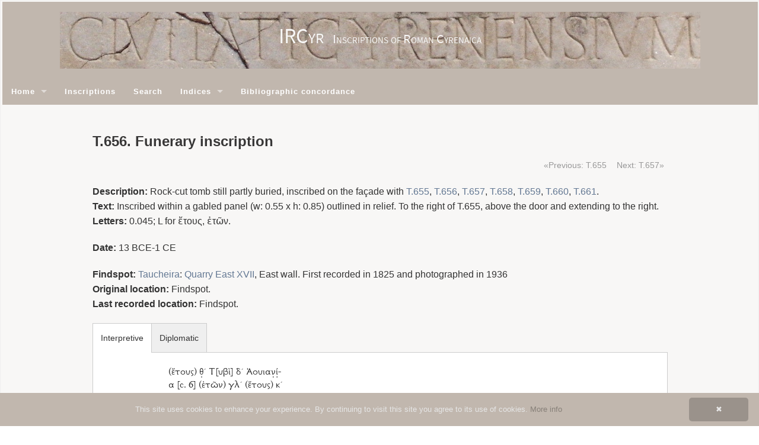

--- FILE ---
content_type: text/html;charset=utf-8
request_url: https://ircyr2020.inslib.kcl.ac.uk/en/inscriptions/T.656.html
body_size: 15339
content:
<!DOCTYPE html
  SYSTEM "about:legacy-compat">
<html xmlns:xs="http://www.w3.org/2001/XMLSchema" xmlns:xi="http://www.w3.org/2001/XInclude" xmlns:tei="http://www.tei-c.org/ns/1.0" xmlns:kiln="http://www.kcl.ac.uk/artshums/depts/ddh/kiln/ns/1.0" class="no-js">
   <head>
      <meta http-equiv="Content-Type" content="text/html; charset=UTF-8">
      <meta charset="utf-8">
      <meta content="width=device-width" name="viewport">
      <meta content="IE=edge,chrome=IE8" http-equiv="X-UA-Compatible">
      <title>
         
         IRCyr: 
         T.656. Funerary inscription
      </title>
      <link href="/assets/foundation/css/normalize.css" rel="stylesheet" type="text/css">
      <link href="/assets/foundation/css/foundation.min.css" rel="stylesheet" type="text/css">
      <link href="/assets/styles/base.css" rel="stylesheet" type="text/css">
      <link href="/assets/styles/site.css" rel="stylesheet" type="text/css">
      <link href="/assets/images/favicon.png" rel="shortcut icon" type="image/png">
      <link href="/assets/styles/epidoc/global.css" rel="stylesheet" type="text/css"><script src="/assets/foundation/js/vendor/custom.modernizr.js"> </script><script src="/assets/scripts/cookieinfo.min.js" type="text/javascript" id="cookieinfo"></script></head>
   <body>
      <h1 id="site-title"><br><span id="site-title-abbr">IRCyr</span><span>&nbsp;&nbsp;&nbsp;</span><span id="site-title-full">Inscriptions of Roman Cyrenaica</span></h1>
      <nav class="top-bar">
         <ul class="title-area">
            <li class="toggle-topbar menu-icon"><a href="#"><span>Menu</span></a></li>
         </ul>
         <section class="top-bar-section">
            <ul class="left">
               <li class="has-dropdown"><a href="/">Home</a><ul xmlns:i18n="http://apache.org/cocoon/i18n/2.1" class="dropdown">
                     
                     <li><a href="/en/texts/about.html">About</a></li>
                     
                     <li xmlns:i18n="http://apache.org/cocoon/i18n/2.1"><a href="/en/texts/team.html">The team</a></li>
                     
                     <li xmlns:i18n="http://apache.org/cocoon/i18n/2.1"><a href="/en/texts/sponsors.html">Sponsors</a></li>
                     
                     <li xmlns:i18n="http://apache.org/cocoon/i18n/2.1"><a href="/en/texts/contact.html">Contact</a></li>
                     
                  </ul>
               </li>
               <li xmlns:i18n="http://apache.org/cocoon/i18n/2.1"><a href="/en/inscriptions/">Inscriptions</a></li>
               <li xmlns:i18n="http://apache.org/cocoon/i18n/2.1"><a href="/en/search/">Search</a></li>
               <li xmlns:i18n="http://apache.org/cocoon/i18n/2.1" class="has-dropdown"><a href="/en/indices/epidoc/">Indices</a><ul xmlns:i18n="http://apache.org/cocoon/i18n/2.1" class="dropdown">
                     
                     <li><a href="/en/indices/epidoc/abbreviation.html">Abbreviations</a></li>
                     
                     <li xmlns:i18n="http://apache.org/cocoon/i18n/2.1"><a href="/en/indices/epidoc/death.html">Age at death</a></li>
                     
                     <li xmlns:i18n="http://apache.org/cocoon/i18n/2.1"><a href="/en/indices/epidoc/divine_beings.html">Divine beings</a></li>
                     
                     <li xmlns:i18n="http://apache.org/cocoon/i18n/2.1"><a href="/en/indices/epidoc/emperors.html">Emperors and Imperial family</a></li>
                     
                     <li xmlns:i18n="http://apache.org/cocoon/i18n/2.1"><a href="/en/indices/epidoc/findspot.html">Findspots</a></li>
                     
                     <li xmlns:i18n="http://apache.org/cocoon/i18n/2.1"><a href="/en/indices/epidoc/fragment.html">Fragments of text</a></li>
                     
                     <li xmlns:i18n="http://apache.org/cocoon/i18n/2.1"><a href="/en/indices/epidoc/months.html">Months</a></li>
                     
                     <li xmlns:i18n="http://apache.org/cocoon/i18n/2.1"><a href="/en/indices/epidoc/numeral.html">Numerals</a></li>
                     
                     <li xmlns:i18n="http://apache.org/cocoon/i18n/2.1"><a href="/en/indices/epidoc/persons.html">People</a></li>
                     
                     <li xmlns:i18n="http://apache.org/cocoon/i18n/2.1"><a href="/en/indices/epidoc/person_name.html">Personal names</a></li>
                     
                     <li xmlns:i18n="http://apache.org/cocoon/i18n/2.1"><a href="/en/indices/epidoc/mentioned_places.html">Places</a></li>
                     
                     <li xmlns:i18n="http://apache.org/cocoon/i18n/2.1"><a href="/en/indices/epidoc/symbol.html">Symbols</a></li>
                     
                     <li xmlns:i18n="http://apache.org/cocoon/i18n/2.1"><a href="/en/indices/epidoc/lemma.html">Words</a></li>
                     
                     
                  </ul>
               </li>
               <li xmlns:i18n="http://apache.org/cocoon/i18n/2.1"><a href="/en/concordances/bibliography/">Bibliographic concordance</a></li>
            </ul>
         </section>
      </nav>
      <div xmlns:i18n="http://apache.org/cocoon/i18n/2.1" class="row">
         <div class="large-12 columns">
            <h1>T.656. Funerary inscription</h1>
         </div>
      </div>
      <main>
         <div class="row">
            <div class="large-12 columns">
               <div xmlns:i18n="http://apache.org/cocoon/i18n/2.1" class="row">
                  <div class="large-12 columns">
                     <ul class="pagination right">
                        <li class="arrow"><a href="./T.655.html">«Previous: T.655</a></li>
                        <li class="arrow"><a href="./T.657.html">Next: T.657»</a></li>
                     </ul>
                  </div>
               </div>
               <p xmlns:i18n="http://apache.org/cocoon/i18n/2.1"><b>Description: </b>Rock-cut tomb still partly buried,
                  inscribed on the façade with <a href="./T.655.html" target="_blank">T.655</a>, <a href="./T.656.html" target="_blank">T.656</a>, 
                  <a href="./T.657.html" target="_blank">T.657</a>, <a href="./T.658.html" target="_blank">T.658</a>, <a href="./T.659.html" target="_blank">T.659</a>, 
                  <a href="./T.660.html" target="_blank">T.660</a>, <a href="./T.661.html" target="_blank">T.661</a>.<br><b>Text: </b>Inscribed within a gabled panel (w:
                  0.55 x h:
                  0.85)
                  outlined in relief. To the right of T.655, above the door and extending to the right.<br><b>Letters: </b>0.045; L for ἔτους, ἐτῶν.
               </p>
               <p xmlns:i18n="http://apache.org/cocoon/i18n/2.1"><b>Date: </b>13 BCE-1 CE
               </p>
               <p xmlns:i18n="http://apache.org/cocoon/i18n/2.1"><b>Findspot: </b>
                  
                  <a href="https://www.slsgazetteer.org/913" target="_blank">Taucheira</a>:  
                  <a href="https://www.slsgazetteer.org/1155" target="_blank">Quarry East XVII</a>, East wall. First recorded in 1825 and photographed in 1936
                  <br><b>Original location: </b>Findspot.<br><b>Last recorded location: </b>
                  Findspot.
                  
               </p>
               <div xmlns:i18n="http://apache.org/cocoon/i18n/2.1" class="section-container tabs" data-section="tabs">
                  <section>
                     <p class="title" data-section-title="data-section-title"><a href="#">Interpretive</a></p>
                     <div class="content" id="edition" data-section-content="data-section-content">
                        <div id="edition" lang="grc">  
                           <div class="textpart"><span class="ab">  <a id="al1">
                                    <!--0--></a>(ἔτους) θ̣´ Τ[υβὶ] δ´ Ἀουιαν̣ί̣- <br id="al2">α <span lang="en" class="gap">[c. 6]</span> (ἐτῶν) γλ´ (ἔτους) κ´ <br id="al3">Θώθυ κ´ Λ(ούκιος) Ἀβιάνι- <br id="al4">ος Ι̣ο[άν]ης (ἐτῶν) ιη´ <br id="al5"><span class="linenumber">5</span>(ἔτους) λ´ Ἐ̣πιφὶ γκ´ Λ(ούκιος) <br id="al6">Ἀβ̣ι̣άν̣ι̣ος Μάξ̣- <br id="al7">ιμ̣ος (ἐτῶν) β´ </span></div>  
                        </div>
                     </div>
                  </section>
                  <section>
                     <p class="title" data-section-title="data-section-title"><a href="#">Diplomatic</a></p>
                     <div class="content" id="diplomatic" data-section-content="data-section-content">
                        <div id="edition" lang="grc">
                           <div class="textpart"><span class="ab">  <a id="al1">
                                    <!--0--></a>  <em><span class="smaller">L</span></em> .Τ[...]ΔΑΟΥΙΑ.. <br id="al2">Α<span lang="en" class="gap">[······]</span>  <em><span class="smaller">L</span></em> ΓΛ <em><span class="smaller">L</span></em> Κ <br id="al3">ΘΩΘΥΚΛΑΒΙΑΝΙ <br id="al4">ΟΣ.Ο[..]ΗΣ <em><span class="smaller">L</span></em> ΙΗ <br id="al5"><span class="linenumber">5</span>  <em><span class="smaller">L</span></em> Λ.ΠΙΦΙΓΚΛ <br id="al6">Α..Α..ΟΣΜΑ. <br id="al7">Ι.ΟΣ <em><span class="smaller">L</span></em> Β</span></div>
                        </div>
                     </div>
                  </section>
               </div>
               <div xmlns:i18n="http://apache.org/cocoon/i18n/2.1" id="apparatus">
                  <div id="apparatus">
                     <p>  
                        <h3>Apparatus</h3>  <span class="1">1: LΟΤ...ΑΥΑΝ <a href="../concordance/bibliography/pacho1827.html" target="_blank">Pacho, 1827</a>; L δʹ, Παῦνι <a href="../concordance/bibliography/oliverioDAI2.html" target="_blank">Oliverio, DAI, 1933-1936</a>  </span><br>  <span class="2">2: ΛΥ <a href="../concordance/bibliography/pacho1827.html" target="_blank">Pacho, 1827</a>; -- Φιλ <a href="../concordance/bibliography/oliverioDAI2.html" target="_blank">Oliverio, DAI, 1933-1936</a>  </span><br>  <span class="3">3: ΘΟΕΥΚ ΒΙΛΝ <a href="../concordance/bibliography/pacho1827.html" target="_blank">Pacho, 1827</a>; οθευκ[λῆς] Ἀβιανί <a href="../concordance/bibliography/oliverioDAI2.html" target="_blank">Oliverio, DAI, 1933-1936</a>  </span><br>  <span class="4">4: ΑΞΠ ΡΙΓΚL <a href="../concordance/bibliography/pacho1827.html" target="_blank">Pacho, 1827</a>; ου L ηʹ <a href="../concordance/bibliography/oliverioDAI2.html" target="_blank">Oliverio, DAI, 1933-1936</a>  </span><br>  <span class="5">5: ΑLΙ ΟΣΜΑ <a href="../concordance/bibliography/pacho1827.html" target="_blank">Pacho, 1827</a>; L] δʹ, Φαῶφι γʹ Πρ <a href="../concordance/bibliography/oliverioDAI2.html" target="_blank">Oliverio, DAI, 1933-1936</a>  </span><br>  <span class="6">6: [α]ξίδαμος Μαγ <a href="../concordance/bibliography/oliverioDAI2.html" target="_blank">Oliverio, DAI, 1933-1936</a>  </span><br>  <span class="7">7: Μ LΚ <a href="../concordance/bibliography/pacho1827.html" target="_blank">Pacho, 1827</a>; ίω L βʹ <a href="../concordance/bibliography/oliverioDAI2.html" target="_blank">Oliverio, DAI, 1933-1936</a>  </span>  
                     </p>
                  </div>
               </div>
               <div xmlns:i18n="http://apache.org/cocoon/i18n/2.1" id="translation">
                  <h3>Italian translation</h3>
                  <p>Translation source: <a href="../concordance/bibliography/oliverioDAI2.html" target="_blank">Oliverio, DAI, 1933-1936</a></p>
                  <p>Anno 4, Payni -. Filoteucle di Avianio, di anni 8.</p>
                  <p>Anno 4, Phaophi 3. Prassidamo di Magio, di anni 2</p>
                  <h3>English translation</h3>
                  <p>Translation by: Editors</p>
                  <p><a href="https://godot.date/id/dBd6sKjSW78QKj7Vwn8Ct4" target="_blank">Year 9 <i>(19?)</i>, Tubi 4</a>, Aouiania (i.e. <span class="lang" lang="la">Aviania</span>) [ . . . ], aged 33. <a href="https://godot.date/id/va9Vi2RkNNFbhyGfjgBJrS" target="_blank">Year 20, Thothy 20</a>, L(oukios) Abianios (i.e. <span class="lang" lang="la">L(ucius) Avianius</span>) Ioannes, aged 18. <a href="https://godot.date/id/oPz9q4TmgPdKfAG7nFQyuk" target="_blank">Year 30, Epiphi 23</a>, L(oukios) Abianios Maximos (i.e. <span class="lang" lang="la">L(ucius) Avianius Maximus</span>), aged 2.
                  </p>
               </div>
               <div xmlns:i18n="http://apache.org/cocoon/i18n/2.1" id="commentary">
                  <h3>Commentary</h3>
                  <p>Line 1: In view of the date of the next entries, the reading should perhaps be [ι]θ΄, 19, making the date 12 rather than 22
                     BCE.
                  </p>
                  <p>Line 5: The figure is too high for a regnal year, so 1 CE; this suggests that Year 20, in line 2, should also be Actian, 11
                     BCE.
                  </p>
               </div>
               <p xmlns:i18n="http://apache.org/cocoon/i18n/2.1"><b>Bibliography: </b> <a href="../concordance/bibliography/pacho1827.html" target="_blank">Pacho, 1827</a> LXXXIV, whence <a href="../concordance/bibliography/cigiii.html" target="_blank">CIG, Vol.III</a>, 5358c, left;  <a href="../concordance/bibliography/oliverioDAI2.html" target="_blank">Oliverio, DAI, 1933-1936</a>, 453 (326,1, La.XVII.3,5), pl. LXXXII, fig.48 , whence  <a href="../concordance/bibliography/SEG.html" target="_blank">SEG</a> 9.716.  <br><b>Text constituted from: </b>Transcription from photograph (Reynolds).
               </p>
               <div xmlns:i18n="http://apache.org/cocoon/i18n/2.1" id="images">
                  <h3>Images</h3><span>&nbsp;</span><a href="/images/PachoLXXXIV"><img title="Transcription (1827, Pacho, plate LXXXIV)" src="/images/-thumb.PachoLXXXIV"></a> <span>&nbsp;</span><strong>Fig. 1</strong>. Transcription (1827, Pacho, plate LXXXIV)<br><br><span>&nbsp;</span><a href="/images/Photos_0336"><img title="From left: above, T.655, T.656, &#xA;         T.658; below, T.657, T.659; &#xA;         further below, T.660, upper part (Department of Antiquities, F.1064)" src="/images/-thumb.Photos_0336"></a> <span>&nbsp;</span><strong>Fig. 2</strong>. From left: above, <a href="./T.655.html" target="_blank">T.655</a>, <a href="./T.656.html" target="_blank">T.656</a>, <a href="./T.658.html" target="_blank">T.658</a>; below, <a href="./T.657.html" target="_blank">T.657</a>, <a href="./T.659.html" target="_blank">T.659</a>; further below, <a href="./T.660.html" target="_blank">T.660</a>, upper part (Department of Antiquities, F.1064)<br><br></div>
            </div>
         </div>
         <div class="row">
            <div class="large-12 columns">
               <p><br><a href="/en/inscriptions/T.656.xml">Full EpiDoc XML</a></p>
            </div>
         </div>
      </main>
      <footer>
         <p>Powered by <a href="http://kcl-ddh.github.io/kiln/">Kiln</a>. Theme by <a href="http://foundation.zurb.com/">Foundation</a>.
         </p>
      </footer><script src="/assets/foundation/js/vendor/jquery.js"></script><script src="/assets/foundation/js/foundation.min.js"></script><script>$(document).foundation();</script></body>
</html>